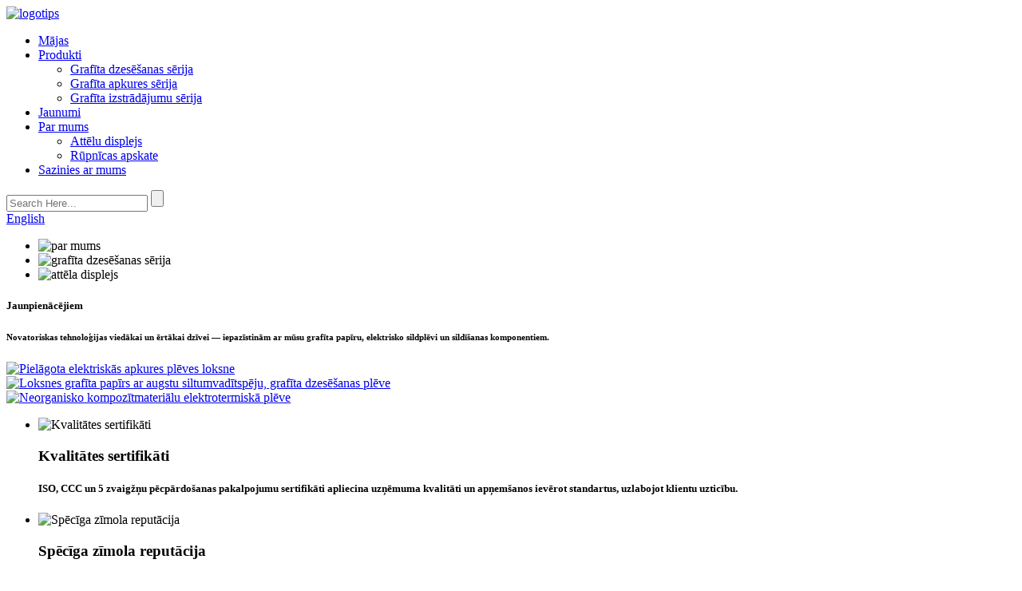

--- FILE ---
content_type: text/html
request_url: http://lv.txgraphite.com/
body_size: 7279
content:
<!DOCTYPE html> <html dir="ltr" lang="lv"> <head> <title>Grafīta papīrs, grafīta loksne, grafīta dzesēšanas plēve - NANSHUTISING</title> <meta http-equiv="Content-Type" content="text/html; charset=UTF-8" /> <!-- Google tag (gtag.js) --> <script async src="https://www.googletagmanager.com/gtag/js?id=G-BMDZ7KTCPM"></script> <script>
  window.dataLayer = window.dataLayer || [];
  function gtag(){dataLayer.push(arguments);}
  gtag('js', new Date());

  gtag('config', 'G-BMDZ7KTCPM');
</script> <meta name="viewport" content="width=device-width,initial-scale=1,minimum-scale=1,maximum-scale=1,user-scalable=no"> <link rel="apple-touch-icon-precomposed" href=""> <meta name="format-detection" content="telephone=no"> <meta name="apple-mobile-web-app-capable" content="yes"> <meta name="apple-mobile-web-app-status-bar-style" content="black"> <link href="//cdn.globalso.com/txgraphite/style/global/style.css" rel="stylesheet" onload="this.onload=null;this.rel='stylesheet'"> <link href="//cdn.globalso.com/txgraphite/style/public/public.css" rel="stylesheet" onload="this.onload=null;this.rel='stylesheet'">   <link rel="shortcut icon" href="//cdn.globalso.com/txgraphite/ico.png" /> <meta name="description" itemprop="description" content="2005. gadā dibinātajam zīmolam "Nanshu" ir nepārspējama ietekme un reputācija starptautiskajā grafīta tirgū.Galvenie produkti: dabīgais grafīts" />  <meta name="keywords" itemprop="keywords" content="Grafīta termiskā plēve, dabiskais grafīts, termiskā grafīta plēve, dabīgā grafīta loksne, termiskā grafīta loksne, oglekļa grafīta folija, elastīgs grafīts, grafīta papīrs ar augstu siltumvadītspēju, grafīta siltumvadītspējas plēve, grafēna sildīšanas plēve" />  <link rel="canonical" href="https://www.txgraphite.com/" /> <link href="//cdn.globalso.com/hide_search.css" rel="stylesheet"/><link href="//www.txgraphite.com/style/lv.html.css" rel="stylesheet"/></head> <body> <section class="container"> <header class="head-wrapper">   <nav class="nav-bar">     <section class="nav-wrap">       <div class="logo"><a href="/">                 <img src="//cdn.globalso.com/txgraphite/cea4628e.png" alt="logotips">                 </a></div>       <ul class="nav">         <li class="nav-current"><a href="/">Mājas</a></li> <li><a href="/products/">Produkti</a> <ul class="sub-menu"> 	<li><a href="/graphite-cooling-series/">Grafīta dzesēšanas sērija</a></li> 	<li><a href="/graphite-heating-series/">Grafīta apkures sērija</a></li> 	<li><a href="/graphite-products-series/">Grafīta izstrādājumu sērija</a></li> </ul> </li> <li><a href="/news/">Jaunumi</a></li> <li><a href="/about-us/">Par mums</a> <ul class="sub-menu"> 	<li><a href="/picture-display/">Attēlu displejs</a></li> 	<li><a href="/factory-tour/">Rūpnīcas apskate</a></li> </ul> </li> <li><a href="/contact-us/">Sazinies ar mums</a></li>       </ul>       <section class="head-search-wrap wrap-hide">         <section class="head-search">           <form  action="/search.php" method="get">             <input class="search-ipt" type="text" placeholder="Search Here..." name="s" id="s" />             <input type="hidden" name="cat" value=""/>             <input class="search-btn" type="submit" id="searchsubmit" value="" />           </form>         </section>         <span class="search-title"></span> </section>       <div class="change-language ensemble">   <div class="change-language-info">     <div class="change-language-title medium-title">        <div class="language-flag language-flag-en"><a href="https://www.txgraphite.com/"><b class="country-flag"></b><span>English</span> </a></div>        <b class="language-icon"></b>      </div> 	<div class="change-language-cont sub-content">         <div class="empty"></div>     </div>   </div> </div> <!--theme107-->    </section>   </nav> </header> <section id="rev_slider_3_1_wrapper" class="rev_slider_wrapper fullscreen-container">   <div id="rev_slider_3_1" class="rev_slider fullscreenbanner" >     <ul>             <li> <img src="//cdn.globalso.com/txgraphite/nanshu13.jpg" alt="par mums" data-bgfitend="100" data-bgpositionend="center bottom">         <div class="tp-caption black  tp-resizeme tp-caption-more" data-voffset="0" data-start="0" data-x="0"><a href="/about-us/" class="banner-more"></a></div>       </li>             <li> <img src="//cdn.globalso.com/txgraphite/taix23.jpg" alt="grafīta dzesēšanas sērija" data-bgfitend="100" data-bgpositionend="center bottom">         <div class="tp-caption black  tp-resizeme tp-caption-more" data-voffset="0" data-start="0" data-x="0"><a href="/graphite-cooling-series/" class="banner-more"></a></div>       </li>             <li> <img src="//cdn.globalso.com/txgraphite/nanshu1111.jpg" alt="attēla displejs" data-bgfitend="100" data-bgpositionend="center bottom">         <div class="tp-caption black  tp-resizeme tp-caption-more" data-voffset="0" data-start="0" data-x="0"><a href="/picture-display/" class="banner-more"></a></div>       </li>           </ul>     <div class="tp-bannertimer"></div>   </div> </section> <section class="index-layout">  <section class="index-head-product-wrap">       <section class="gm-sep layout">         <div class="index-title-bar">           <h1 class="title">             <a>Jaunpienācējiem</a>           </h1>           <h6>Novatoriskas tehnoloģijas viedākai un ērtākai dzīvei — iepazīstinām ar mūsu grafīta papīru, elektrisko sildplēvi un sildīšanas komponentiem.</h6>         </div>         <div class="product-items">                   <div class="product-item wow fadeInLeft">             <div class="item-wrap">               <div class="item-img">                <a href="/customized-electric-heating-film-sheet-product/" title="Customized Electric Heating Film Sheet"><img src="//cdn.globalso.com/txgraphite/500mm-Electric-Heating-Film-Electric-Heating-Film-Coiled-Material-Or-Sheet21.png" alt="Pielāgota elektriskās apkures plēves loksne"></a>               </div>             </div>           </div>                     <div class="product-item wow fadeInLeft">             <div class="item-wrap">               <div class="item-img">                <a href="/sheet-graphite-paper-high-thermal-conductivity-graphite-cooling-film-product/" title="Sheet Graphite Paper High Thermal Conductivity Graphite Cooling Film"><img src="//cdn.globalso.com/txgraphite/heet-Graphite-Paper-High-Thermal-Conductivity-Graphite-Cooling-Film1.png" alt="Loksnes grafīta papīrs ar augstu siltumvadītspēju, grafīta dzesēšanas plēve"></a>               </div>             </div>           </div>                     <div class="product-item wow fadeInLeft">             <div class="item-wrap">               <div class="item-img">                <a href="/inorganic-composite-electrothermal-film-product/" title="Inorganic Composite Electrothermal Film"><img src="//cdn.globalso.com/txgraphite/Graphene-Electric-Heater-Graphene-Far-Infrared-Electric-Heater1.png" alt="Neorganisko kompozītmateriālu elektrotermiskā plēve"></a>               </div>             </div>           </div>                   </div>       </section>     </section>   <!--company-synopses-wrap  star-->   <section class="company-synopses-wrap">       <section class="gm-sep layout">         <ul class="gm-sep company-synopses">                   <li class="synopsis-item wow fadeInRight">             <div class="item-wrap">              <div class="item-img"><a><img src="//cdn.globalso.com/txgraphite/ico-002.png" alt="Kvalitātes sertifikāti"/></a></div>               <div class="item-info">                 <h3 class="item-title">Kvalitātes sertifikāti</h3>                 <h5 class="item-detail">ISO, CCC un 5 zvaigžņu pēcpārdošanas pakalpojumu sertifikāti apliecina uzņēmuma kvalitāti un apņemšanos ievērot standartus, uzlabojot klientu uzticību.</h5>               </div>             </div>           </li>                      <li class="synopsis-item wow fadeInRight">             <div class="item-wrap">              <div class="item-img"><a><img src="//cdn.globalso.com/txgraphite/ico-001.png" alt="Spēcīga zīmola reputācija"/></a></div>               <div class="item-info">                 <h3 class="item-title">Spēcīga zīmola reputācija</h3>                 <h5 class="item-detail">&quot;Nanshu&quot; zīmola ietekme grafīta tirgū vairo klientu uzticību un ilgtermiņa panākumus.</h5>               </div>             </div>           </li>                      <li class="synopsis-item wow fadeInRight">             <div class="item-wrap">              <div class="item-img"><a><img src="//cdn.globalso.com/txgraphite/ico-003.png" alt="1. Nacionālais augsto tehnoloģiju uzņēmums"/></a></div>               <div class="item-info">                 <h3 class="item-title">1. Nacionālais augsto tehnoloģiju uzņēmums</h3>                 <h5 class="item-detail">Būt pirmajam vietējā nozarē sniedz uzņēmumam inovācijas un pētniecības priekšrocības.</h5>               </div>             </div>           </li>                    </ul>       </section>     </section>    <!--company-synopses-wrap   end-->  <!--new feature start-->     <section class="index-product-wrap">       <section class="gm-sep layout">         <div class="index-title-bar">           <h2 class="title">             <a>Funkciju produkti</a>           </h2>           <h6>Inovatīvas tehnoloģijas, grafīta papīrs, elektriskā sildplēve, sildīšanas loksne nodrošina gudrāku un ērtāku dzīvi.</h6>         </div>         <div class="product-items">                   <div class="product-item wow fadeInLeft">             <div class="item-wrap">               <div class="item-img">                <a href="/rolled-graphite-paper-natural-graphite-heat-dissipation-film-product/" title="Rolled Graphite Paper Natural Graphite Heat Dissipation Film"><img src="//cdn.globalso.com/txgraphite/Sheet-Graphite-Paper-High-Thermal-Conductivity-Graphite-Cooling-Film11.png" alt="Rullēts grafīta papīrs Dabiskā grafīta siltuma izkliedes plēve"></a>               </div>               <div class="item-info">                 <h3 class="item-name">                   <a href="/rolled-graphite-paper-natural-graphite-heat-dissipation-film-product/" title="Rolled Graphite Paper Natural Graphite Heat Dissipation Film">Rullētais grafīta papīrs Dabīgā grafīta siltuma disks...</a>                 </h3>               </div>             </div>           </div>                     <div class="product-item wow fadeInLeft">             <div class="item-wrap">               <div class="item-img">                <a href="/500mm-electric-heating-film-electric-heating-film-coiled-material-or-sheet-product/" title="500mm Electric Heating Film Electric Heating Film Coiled Material Or Sheet"><img src="//cdn.globalso.com/txgraphite/picwish.png" alt="500 mm elektriskā apsildes plēve Elektriskā apsildes plēve, satīta materiāls vai loksne"></a>               </div>               <div class="item-info">                 <h3 class="item-name">                   <a href="/500mm-electric-heating-film-electric-heating-film-coiled-material-or-sheet-product/" title="500mm Electric Heating Film Electric Heating Film Coiled Material Or Sheet">500mm elektriskā apsildes plēve Elektriskā apsilde Fi...</a>                 </h3>               </div>             </div>           </div>                     <div class="product-item wow fadeInLeft">             <div class="item-wrap">               <div class="item-img">                <a href="/customized-inorganic-carbon-film-heating-sheet-product/" title="Customized Inorganic Carbon Film Heating Sheet"><img src="//cdn.globalso.com/txgraphite/Customized-Inorganic-Carbon-Film-Heating-Sheet2.png" alt="Pielāgota neorganiskās oglekļa plēves sildīšanas loksne"></a>               </div>               <div class="item-info">                 <h3 class="item-name">                   <a href="/customized-inorganic-carbon-film-heating-sheet-product/" title="Customized Inorganic Carbon Film Heating Sheet">Pielāgota neorganiskās oglekļa plēves sildīšanas loksne</a>                 </h3>               </div>             </div>           </div>                     <div class="product-item wow fadeInLeft">             <div class="item-wrap">               <div class="item-img">                <a href="/inorganic-composite-electrothermal-film-product/" title="Inorganic Composite Electrothermal Film"><img src="//cdn.globalso.com/txgraphite/Graphene-Electric-Heater-Graphene-Far-Infrared-Electric-Heater1.png" alt="Neorganisko kompozītmateriālu elektrotermiskā plēve"></a>               </div>               <div class="item-info">                 <h3 class="item-name">                   <a href="/inorganic-composite-electrothermal-film-product/" title="Inorganic Composite Electrothermal Film">Neorganisko kompozītmateriālu elektrotermiskā plēve</a>                 </h3>               </div>             </div>           </div>                   </div>       </section>     </section>   <!--new feature end-->       </section> <footer class="foot-wrapper">     <section class="gm-sep  layout">       <section class="foot-items">         <section class="foot-item foot-item-hide foot-item-nav">           <div class="logo"><a href="/"><img src="//cdn.globalso.com/txgraphite/cea4628e.png" alt="logotips"></a></div>           <div class="foot-cont">             <ul class="gm-sep">              <li><a href="/about-us/">Par mums</a></li> <li><a href="/contact-us/">Sazinies ar mums</a></li> <li><a href="/faqs/">FAQ</a></li>             </ul>           </div>         </section>         <section class="foot-item foot-item-hide foot-item-contact">           <div class="foot-cont">             <ul class="gm-sep">                           <li class="foot-addr">NO.9, Taixing Road, Meihuashan Industrial Zone, Laixi, Qingdao, Ķīna</li>                    <li class="foot-phone">Tālr.: +86 0532-87412188</li>                                        <li class="foot-email">E-pasts:<a href="mailto:lxp@txgraphite.com">lxp@txgraphite.com</a></li>                                 </ul>           </div>         </section>       </section>       <div class="copyright">© Autortiesības — 2010-2023 : Visas tiesības aizsargātas.<script type="text/javascript" src="//www.globalso.site/livechat.js"></script></div>       <ul class="gm-sep head-social">         <li><a target="_blank" href=""><img src="//cdn.globalso.com/txgraphite/so01.png" alt="tā01"></a></li> <li><a target="_blank" href=""><img src="//cdn.globalso.com/txgraphite/so02.png" alt="tā02"></a></li> <li><a target="_blank" href=""><img src="//cdn.globalso.com/txgraphite/so04.png" alt="tā04"></a></li> <li><a target="_blank" href=""><img src="//cdn.globalso.com/txgraphite/so05.png" alt="tā05"></a></li>       </ul>     </section>   </footer>                                              <aside class="scrollsidebar" id="scrollsidebar">    <section class="side_content">     <div class="side_list">     	<header class="hd"><img src="//cdn.globalso.com/title_pic.png" alt="Tiešsaistes Inuiry"/></header>         <div class="cont"> 		<li><a class="email" href="javascript:" onclick="showMsgPop();">Sūtīt e-pastu</a></li>  	     </div> 		                       <div class="side_title"><a  class="close_btn"><span>x</span></a></div>     </div>   </section>   <div class="show_btn"></div> </aside>             <section class="inquiry-pop-bd">            <section class="inquiry-pop">                 <i class="ico-close-pop" onclick="hideMsgPop();"></i>  <script type="text/javascript" src="//www.globalso.site/form.js"></script>            </section> </section> <script type="text/javascript" src="//cdn.globalso.com/txgraphite/style/global/js/jquery.min.js"></script> <script type="text/javascript" src="//cdn.globalso.com/txgraphite/style/global/js/common.js"></script> <script type="text/javascript" src="//cdn.globalso.com/txgraphite/style/public/public.js"></script> <!--[if lt IE 9]> <script src="//cdn.globalso.com/txgraphite/style/global/js/html5.js"></script> <![endif]-->  </section> <script>
function getCookie(name) {
    var arg = name + "=";
    var alen = arg.length;
    var clen = document.cookie.length;
    var i = 0;
    while (i < clen) {
        var j = i + alen;
        if (document.cookie.substring(i, j) == arg) return getCookieVal(j);
        i = document.cookie.indexOf(" ", i) + 1;
        if (i == 0) break;
    }
    return null;
}
function setCookie(name, value) {
    var expDate = new Date();
    var argv = setCookie.arguments;
    var argc = setCookie.arguments.length;
    var expires = (argc > 2) ? argv[2] : null;
    var path = (argc > 3) ? argv[3] : null;
    var domain = (argc > 4) ? argv[4] : null;
    var secure = (argc > 5) ? argv[5] : false;
    if (expires != null) {
        expDate.setTime(expDate.getTime() + expires);
    }
    document.cookie = name + "=" + escape(value) + ((expires == null) ? "": ("; expires=" + expDate.toUTCString())) + ((path == null) ? "": ("; path=" + path)) + ((domain == null) ? "": ("; domain=" + domain)) + ((secure == true) ? "; secure": "");
}
function getCookieVal(offset) {
    var endstr = document.cookie.indexOf(";", offset);
    if (endstr == -1) endstr = document.cookie.length;
    return unescape(document.cookie.substring(offset, endstr));
}

var firstshow = 0;
var cfstatshowcookie = getCookie('easyiit_stats');
if (cfstatshowcookie != 1) {
    a = new Date();
    h = a.getHours();
    m = a.getMinutes();
    s = a.getSeconds();
    sparetime = 1000 * 60 * 60 * 24 * 1 - (h * 3600 + m * 60 + s) * 1000 - 1;
    setCookie('easyiit_stats', 1, sparetime, '/');
    firstshow = 1;
}
if (!navigator.cookieEnabled) {
    firstshow = 0;
}
var referrer = escape(document.referrer);
var currweb = escape(location.href);
var screenwidth = screen.width;
var screenheight = screen.height;
var screencolordepth = screen.colorDepth;
$(function($){
   $.get("https://www.txgraphite.com/statistic.php", { action:'stats_init', assort:0, referrer:referrer, currweb:currweb , firstshow:firstshow ,screenwidth:screenwidth, screenheight: screenheight, screencolordepth: screencolordepth, ranstr: Math.random()},function(data){}, "json");
			
});
</script> <ul class="prisna-wp-translate-seo" id="prisna-translator-seo"><li class="language-flag language-flag-en"><a href="https://www.txgraphite.com/" title="English" target="_blank"><b class="country-flag"></b><span>English</span></a></li><li class="language-flag language-flag-fr"><a href="http://fr.txgraphite.com/" title="French" target="_blank"><b class="country-flag"></b><span>French</span></a></li><li class="language-flag language-flag-de"><a href="http://de.txgraphite.com/" title="German" target="_blank"><b class="country-flag"></b><span>German</span></a></li><li class="language-flag language-flag-pt"><a href="http://pt.txgraphite.com/" title="Portuguese" target="_blank"><b class="country-flag"></b><span>Portuguese</span></a></li><li class="language-flag language-flag-es"><a href="http://es.txgraphite.com/" title="Spanish" target="_blank"><b class="country-flag"></b><span>Spanish</span></a></li><li class="language-flag language-flag-ru"><a href="http://ru.txgraphite.com/" title="Russian" target="_blank"><b class="country-flag"></b><span>Russian</span></a></li><li class="language-flag language-flag-ja"><a href="http://ja.txgraphite.com/" title="Japanese" target="_blank"><b class="country-flag"></b><span>Japanese</span></a></li><li class="language-flag language-flag-ko"><a href="http://ko.txgraphite.com/" title="Korean" target="_blank"><b class="country-flag"></b><span>Korean</span></a></li><li class="language-flag language-flag-ar"><a href="http://ar.txgraphite.com/" title="Arabic" target="_blank"><b class="country-flag"></b><span>Arabic</span></a></li><li class="language-flag language-flag-ga"><a href="http://ga.txgraphite.com/" title="Irish" target="_blank"><b class="country-flag"></b><span>Irish</span></a></li><li class="language-flag language-flag-el"><a href="http://el.txgraphite.com/" title="Greek" target="_blank"><b class="country-flag"></b><span>Greek</span></a></li><li class="language-flag language-flag-tr"><a href="http://tr.txgraphite.com/" title="Turkish" target="_blank"><b class="country-flag"></b><span>Turkish</span></a></li><li class="language-flag language-flag-it"><a href="http://it.txgraphite.com/" title="Italian" target="_blank"><b class="country-flag"></b><span>Italian</span></a></li><li class="language-flag language-flag-da"><a href="http://da.txgraphite.com/" title="Danish" target="_blank"><b class="country-flag"></b><span>Danish</span></a></li><li class="language-flag language-flag-ro"><a href="http://ro.txgraphite.com/" title="Romanian" target="_blank"><b class="country-flag"></b><span>Romanian</span></a></li><li class="language-flag language-flag-id"><a href="http://id.txgraphite.com/" title="Indonesian" target="_blank"><b class="country-flag"></b><span>Indonesian</span></a></li><li class="language-flag language-flag-cs"><a href="http://cs.txgraphite.com/" title="Czech" target="_blank"><b class="country-flag"></b><span>Czech</span></a></li><li class="language-flag language-flag-af"><a href="http://af.txgraphite.com/" title="Afrikaans" target="_blank"><b class="country-flag"></b><span>Afrikaans</span></a></li><li class="language-flag language-flag-sv"><a href="http://sv.txgraphite.com/" title="Swedish" target="_blank"><b class="country-flag"></b><span>Swedish</span></a></li><li class="language-flag language-flag-pl"><a href="http://pl.txgraphite.com/" title="Polish" target="_blank"><b class="country-flag"></b><span>Polish</span></a></li><li class="language-flag language-flag-eu"><a href="http://eu.txgraphite.com/" title="Basque" target="_blank"><b class="country-flag"></b><span>Basque</span></a></li><li class="language-flag language-flag-ca"><a href="http://ca.txgraphite.com/" title="Catalan" target="_blank"><b class="country-flag"></b><span>Catalan</span></a></li><li class="language-flag language-flag-eo"><a href="http://eo.txgraphite.com/" title="Esperanto" target="_blank"><b class="country-flag"></b><span>Esperanto</span></a></li><li class="language-flag language-flag-hi"><a href="http://hi.txgraphite.com/" title="Hindi" target="_blank"><b class="country-flag"></b><span>Hindi</span></a></li><li class="language-flag language-flag-lo"><a href="http://lo.txgraphite.com/" title="Lao" target="_blank"><b class="country-flag"></b><span>Lao</span></a></li><li class="language-flag language-flag-sq"><a href="http://sq.txgraphite.com/" title="Albanian" target="_blank"><b class="country-flag"></b><span>Albanian</span></a></li><li class="language-flag language-flag-am"><a href="http://am.txgraphite.com/" title="Amharic" target="_blank"><b class="country-flag"></b><span>Amharic</span></a></li><li class="language-flag language-flag-hy"><a href="http://hy.txgraphite.com/" title="Armenian" target="_blank"><b class="country-flag"></b><span>Armenian</span></a></li><li class="language-flag language-flag-az"><a href="http://az.txgraphite.com/" title="Azerbaijani" target="_blank"><b class="country-flag"></b><span>Azerbaijani</span></a></li><li class="language-flag language-flag-be"><a href="http://be.txgraphite.com/" title="Belarusian" target="_blank"><b class="country-flag"></b><span>Belarusian</span></a></li><li class="language-flag language-flag-bn"><a href="http://bn.txgraphite.com/" title="Bengali" target="_blank"><b class="country-flag"></b><span>Bengali</span></a></li><li class="language-flag language-flag-bs"><a href="http://bs.txgraphite.com/" title="Bosnian" target="_blank"><b class="country-flag"></b><span>Bosnian</span></a></li><li class="language-flag language-flag-bg"><a href="http://bg.txgraphite.com/" title="Bulgarian" target="_blank"><b class="country-flag"></b><span>Bulgarian</span></a></li><li class="language-flag language-flag-ceb"><a href="http://ceb.txgraphite.com/" title="Cebuano" target="_blank"><b class="country-flag"></b><span>Cebuano</span></a></li><li class="language-flag language-flag-ny"><a href="http://ny.txgraphite.com/" title="Chichewa" target="_blank"><b class="country-flag"></b><span>Chichewa</span></a></li><li class="language-flag language-flag-co"><a href="http://co.txgraphite.com/" title="Corsican" target="_blank"><b class="country-flag"></b><span>Corsican</span></a></li><li class="language-flag language-flag-hr"><a href="http://hr.txgraphite.com/" title="Croatian" target="_blank"><b class="country-flag"></b><span>Croatian</span></a></li><li class="language-flag language-flag-nl"><a href="http://nl.txgraphite.com/" title="Dutch" target="_blank"><b class="country-flag"></b><span>Dutch</span></a></li><li class="language-flag language-flag-et"><a href="http://et.txgraphite.com/" title="Estonian" target="_blank"><b class="country-flag"></b><span>Estonian</span></a></li><li class="language-flag language-flag-tl"><a href="http://tl.txgraphite.com/" title="Filipino" target="_blank"><b class="country-flag"></b><span>Filipino</span></a></li><li class="language-flag language-flag-fi"><a href="http://fi.txgraphite.com/" title="Finnish" target="_blank"><b class="country-flag"></b><span>Finnish</span></a></li><li class="language-flag language-flag-fy"><a href="http://fy.txgraphite.com/" title="Frisian" target="_blank"><b class="country-flag"></b><span>Frisian</span></a></li><li class="language-flag language-flag-gl"><a href="http://gl.txgraphite.com/" title="Galician" target="_blank"><b class="country-flag"></b><span>Galician</span></a></li><li class="language-flag language-flag-ka"><a href="http://ka.txgraphite.com/" title="Georgian" target="_blank"><b class="country-flag"></b><span>Georgian</span></a></li><li class="language-flag language-flag-gu"><a href="http://gu.txgraphite.com/" title="Gujarati" target="_blank"><b class="country-flag"></b><span>Gujarati</span></a></li><li class="language-flag language-flag-ht"><a href="http://ht.txgraphite.com/" title="Haitian" target="_blank"><b class="country-flag"></b><span>Haitian</span></a></li><li class="language-flag language-flag-ha"><a href="http://ha.txgraphite.com/" title="Hausa" target="_blank"><b class="country-flag"></b><span>Hausa</span></a></li><li class="language-flag language-flag-haw"><a href="http://haw.txgraphite.com/" title="Hawaiian" target="_blank"><b class="country-flag"></b><span>Hawaiian</span></a></li><li class="language-flag language-flag-iw"><a href="http://iw.txgraphite.com/" title="Hebrew" target="_blank"><b class="country-flag"></b><span>Hebrew</span></a></li><li class="language-flag language-flag-hmn"><a href="http://hmn.txgraphite.com/" title="Hmong" target="_blank"><b class="country-flag"></b><span>Hmong</span></a></li><li class="language-flag language-flag-hu"><a href="http://hu.txgraphite.com/" title="Hungarian" target="_blank"><b class="country-flag"></b><span>Hungarian</span></a></li><li class="language-flag language-flag-is"><a href="http://is.txgraphite.com/" title="Icelandic" target="_blank"><b class="country-flag"></b><span>Icelandic</span></a></li><li class="language-flag language-flag-ig"><a href="http://ig.txgraphite.com/" title="Igbo" target="_blank"><b class="country-flag"></b><span>Igbo</span></a></li><li class="language-flag language-flag-jw"><a href="http://jw.txgraphite.com/" title="Javanese" target="_blank"><b class="country-flag"></b><span>Javanese</span></a></li><li class="language-flag language-flag-kn"><a href="http://kn.txgraphite.com/" title="Kannada" target="_blank"><b class="country-flag"></b><span>Kannada</span></a></li><li class="language-flag language-flag-kk"><a href="http://kk.txgraphite.com/" title="Kazakh" target="_blank"><b class="country-flag"></b><span>Kazakh</span></a></li><li class="language-flag language-flag-km"><a href="http://km.txgraphite.com/" title="Khmer" target="_blank"><b class="country-flag"></b><span>Khmer</span></a></li><li class="language-flag language-flag-ku"><a href="http://ku.txgraphite.com/" title="Kurdish" target="_blank"><b class="country-flag"></b><span>Kurdish</span></a></li><li class="language-flag language-flag-ky"><a href="http://ky.txgraphite.com/" title="Kyrgyz" target="_blank"><b class="country-flag"></b><span>Kyrgyz</span></a></li><li class="language-flag language-flag-la"><a href="http://la.txgraphite.com/" title="Latin" target="_blank"><b class="country-flag"></b><span>Latin</span></a></li><li class="language-flag language-flag-lv"><a href="http://lv.txgraphite.com/" title="Latvian" target="_blank"><b class="country-flag"></b><span>Latvian</span></a></li><li class="language-flag language-flag-lt"><a href="http://lt.txgraphite.com/" title="Lithuanian" target="_blank"><b class="country-flag"></b><span>Lithuanian</span></a></li><li class="language-flag language-flag-lb"><a href="http://lb.txgraphite.com/" title="Luxembou.." target="_blank"><b class="country-flag"></b><span>Luxembou..</span></a></li><li class="language-flag language-flag-mk"><a href="http://mk.txgraphite.com/" title="Macedonian" target="_blank"><b class="country-flag"></b><span>Macedonian</span></a></li><li class="language-flag language-flag-mg"><a href="http://mg.txgraphite.com/" title="Malagasy" target="_blank"><b class="country-flag"></b><span>Malagasy</span></a></li><li class="language-flag language-flag-ms"><a href="http://ms.txgraphite.com/" title="Malay" target="_blank"><b class="country-flag"></b><span>Malay</span></a></li><li class="language-flag language-flag-ml"><a href="http://ml.txgraphite.com/" title="Malayalam" target="_blank"><b class="country-flag"></b><span>Malayalam</span></a></li><li class="language-flag language-flag-mt"><a href="http://mt.txgraphite.com/" title="Maltese" target="_blank"><b class="country-flag"></b><span>Maltese</span></a></li><li class="language-flag language-flag-mi"><a href="http://mi.txgraphite.com/" title="Maori" target="_blank"><b class="country-flag"></b><span>Maori</span></a></li><li class="language-flag language-flag-mr"><a href="http://mr.txgraphite.com/" title="Marathi" target="_blank"><b class="country-flag"></b><span>Marathi</span></a></li><li class="language-flag language-flag-mn"><a href="http://mn.txgraphite.com/" title="Mongolian" target="_blank"><b class="country-flag"></b><span>Mongolian</span></a></li><li class="language-flag language-flag-my"><a href="http://my.txgraphite.com/" title="Burmese" target="_blank"><b class="country-flag"></b><span>Burmese</span></a></li><li class="language-flag language-flag-ne"><a href="http://ne.txgraphite.com/" title="Nepali" target="_blank"><b class="country-flag"></b><span>Nepali</span></a></li><li class="language-flag language-flag-no"><a href="http://no.txgraphite.com/" title="Norwegian" target="_blank"><b class="country-flag"></b><span>Norwegian</span></a></li><li class="language-flag language-flag-ps"><a href="http://ps.txgraphite.com/" title="Pashto" target="_blank"><b class="country-flag"></b><span>Pashto</span></a></li><li class="language-flag language-flag-fa"><a href="http://fa.txgraphite.com/" title="Persian" target="_blank"><b class="country-flag"></b><span>Persian</span></a></li><li class="language-flag language-flag-pa"><a href="http://pa.txgraphite.com/" title="Punjabi" target="_blank"><b class="country-flag"></b><span>Punjabi</span></a></li><li class="language-flag language-flag-sr"><a href="http://sr.txgraphite.com/" title="Serbian" target="_blank"><b class="country-flag"></b><span>Serbian</span></a></li><li class="language-flag language-flag-st"><a href="http://st.txgraphite.com/" title="Sesotho" target="_blank"><b class="country-flag"></b><span>Sesotho</span></a></li><li class="language-flag language-flag-si"><a href="http://si.txgraphite.com/" title="Sinhala" target="_blank"><b class="country-flag"></b><span>Sinhala</span></a></li><li class="language-flag language-flag-sk"><a href="http://sk.txgraphite.com/" title="Slovak" target="_blank"><b class="country-flag"></b><span>Slovak</span></a></li><li class="language-flag language-flag-sl"><a href="http://sl.txgraphite.com/" title="Slovenian" target="_blank"><b class="country-flag"></b><span>Slovenian</span></a></li><li class="language-flag language-flag-so"><a href="http://so.txgraphite.com/" title="Somali" target="_blank"><b class="country-flag"></b><span>Somali</span></a></li><li class="language-flag language-flag-sm"><a href="http://sm.txgraphite.com/" title="Samoan" target="_blank"><b class="country-flag"></b><span>Samoan</span></a></li><li class="language-flag language-flag-gd"><a href="http://gd.txgraphite.com/" title="Scots Gaelic" target="_blank"><b class="country-flag"></b><span>Scots Gaelic</span></a></li><li class="language-flag language-flag-sn"><a href="http://sn.txgraphite.com/" title="Shona" target="_blank"><b class="country-flag"></b><span>Shona</span></a></li><li class="language-flag language-flag-sd"><a href="http://sd.txgraphite.com/" title="Sindhi" target="_blank"><b class="country-flag"></b><span>Sindhi</span></a></li><li class="language-flag language-flag-su"><a href="http://su.txgraphite.com/" title="Sundanese" target="_blank"><b class="country-flag"></b><span>Sundanese</span></a></li><li class="language-flag language-flag-sw"><a href="http://sw.txgraphite.com/" title="Swahili" target="_blank"><b class="country-flag"></b><span>Swahili</span></a></li><li class="language-flag language-flag-tg"><a href="http://tg.txgraphite.com/" title="Tajik" target="_blank"><b class="country-flag"></b><span>Tajik</span></a></li><li class="language-flag language-flag-ta"><a href="http://ta.txgraphite.com/" title="Tamil" target="_blank"><b class="country-flag"></b><span>Tamil</span></a></li><li class="language-flag language-flag-te"><a href="http://te.txgraphite.com/" title="Telugu" target="_blank"><b class="country-flag"></b><span>Telugu</span></a></li><li class="language-flag language-flag-th"><a href="http://th.txgraphite.com/" title="Thai" target="_blank"><b class="country-flag"></b><span>Thai</span></a></li><li class="language-flag language-flag-uk"><a href="http://uk.txgraphite.com/" title="Ukrainian" target="_blank"><b class="country-flag"></b><span>Ukrainian</span></a></li><li class="language-flag language-flag-ur"><a href="http://ur.txgraphite.com/" title="Urdu" target="_blank"><b class="country-flag"></b><span>Urdu</span></a></li><li class="language-flag language-flag-uz"><a href="http://uz.txgraphite.com/" title="Uzbek" target="_blank"><b class="country-flag"></b><span>Uzbek</span></a></li><li class="language-flag language-flag-vi"><a href="http://vi.txgraphite.com/" title="Vietnamese" target="_blank"><b class="country-flag"></b><span>Vietnamese</span></a></li><li class="language-flag language-flag-cy"><a href="http://cy.txgraphite.com/" title="Welsh" target="_blank"><b class="country-flag"></b><span>Welsh</span></a></li><li class="language-flag language-flag-xh"><a href="http://xh.txgraphite.com/" title="Xhosa" target="_blank"><b class="country-flag"></b><span>Xhosa</span></a></li><li class="language-flag language-flag-yi"><a href="http://yi.txgraphite.com/" title="Yiddish" target="_blank"><b class="country-flag"></b><span>Yiddish</span></a></li><li class="language-flag language-flag-yo"><a href="http://yo.txgraphite.com/" title="Yoruba" target="_blank"><b class="country-flag"></b><span>Yoruba</span></a></li><li class="language-flag language-flag-zu"><a href="http://zu.txgraphite.com/" title="Zulu" target="_blank"><b class="country-flag"></b><span>Zulu</span></a></li><li class="language-flag language-flag-rw"><a href="http://rw.txgraphite.com/" title="Kinyarwanda" target="_blank"><b class="country-flag"></b><span>Kinyarwanda</span></a></li><li class="language-flag language-flag-tt"><a href="http://tt.txgraphite.com/" title="Tatar" target="_blank"><b class="country-flag"></b><span>Tatar</span></a></li><li class="language-flag language-flag-or"><a href="http://or.txgraphite.com/" title="Oriya" target="_blank"><b class="country-flag"></b><span>Oriya</span></a></li><li class="language-flag language-flag-tk"><a href="http://tk.txgraphite.com/" title="Turkmen" target="_blank"><b class="country-flag"></b><span>Turkmen</span></a></li><li class="language-flag language-flag-ug"><a href="http://ug.txgraphite.com/" title="Uyghur" target="_blank"><b class="country-flag"></b><span>Uyghur</span></a></li></ul></body>  </html><!-- Globalso Cache file was created in 0.30613803863525 seconds, on 15-04-23 17:30:21 -->